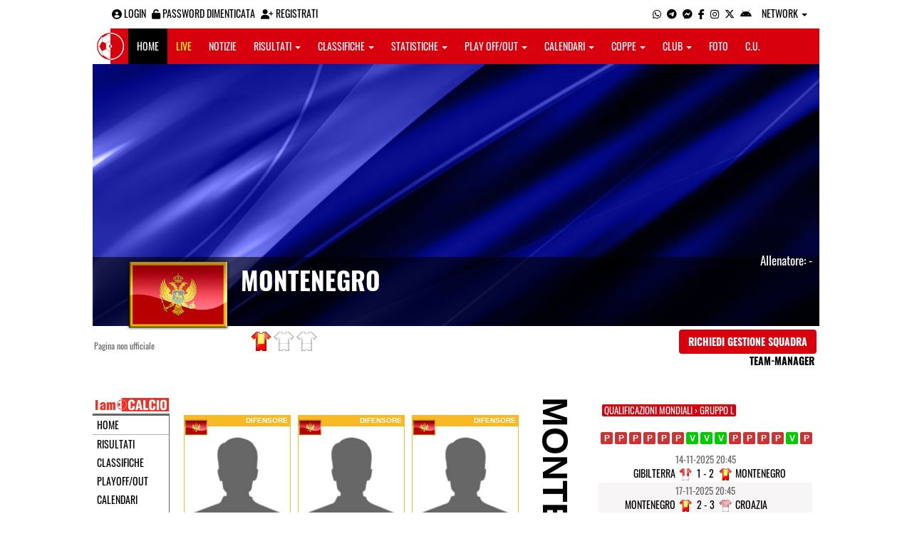

--- FILE ---
content_type: text/html; charset=UTF-8
request_url: https://bari.iamcalcio.it/social/squadre/2894/montenegro/rosa.html
body_size: 6193
content:
<!DOCTYPE html><html lang="it"><head><script async src="https://www.googletagmanager.com/gtag/js?id=G-7CLCKJ1X36"></script><script src="https://static.iamcalcio.it/engine/js/gtag.js"></script><meta name="theme-color" content="#d9000d" /><base href="https://bari.iamcalcio.it/" /><meta charset="utf-8" /><meta http-equiv="X-UA-Compatible" content="IE=edge" /><meta name="viewport" content="width=device-width, initial-scale=1.0" /><link rel="manifest" href="manifest.php"><meta http-equiv="refresh" content="300" /><title>Rosa Montenegro - I AM CALCIO BARI</title><meta name="description" content="I am Calcio, social magazine sul mondo del calcio. Classifiche, pronostici e risultati in tempo reale"><meta name="keywords" content="calcio, notizie, social, allenatore, calciatore, preparatore, dirigente, presidente, fotografo, redattore, arbitro, risultati, diretta, live, pronostici, calendario, classifica, supporter, tifoso, mister" /><meta property="fb:app_id" content="579474148768536" /><link href="https://media5.iamcalcio.it/_repository/favicon/bari.favicon.ico" rel="icon" type="image/x-icon" /><link rel="apple-touch-icon" href="https://media5.iamcalcio.it/_repository/apple-touch/bari.apple-touch.png" /><link rel="alternate" type="application/rss+xml" title="I AM CALCIO BARI" href="https://bari.iamcalcio.it/rss/news/" /><style>:root{--main-bg-color: #d9000d; --main-font-color: #ffffff;}</style><link href="https://static.iamcalcio.it/engine/assets-cached/iac_9d85bf788898fb9df8e2f2468fcb45c7.css" rel="stylesheet" type="text/css" /><link href="https://static.iamcalcio.it/engine/assets-cached/iac_048305fd096b6d82da9ec967a74c1c33.css" rel="stylesheet" type="text/css" /><script async src="https://www.googletagservices.com/tag/js/gpt.js"></script><script data-ad-client="ca-pub-1271695306484538" async src="https://pagead2.googlesyndication.com/pagead/js/adsbygoogle.js"></script></head><body data-network="64"><div class="container container-main-wbn"><nav id="topbar"><ul class="pull-left"><li><form class="form-inline" method="post"><div class="form-group"><input name="user" type="text" class="form-control" placeholder="nickname" required></div> <div class="form-group"><input name="pass" type="password" class="form-control" placeholder="password" required></div> <button type="submit" class="btn btn-default"><i class="fa-solid fa-user"></i> Accedi</button></form></li><li><a class="login-button" href="#"><i class="fa-solid fa-user-circle" aria-hidden="true" title="Effettua il login"></i> Login</a></li><li><a href="forgot_password.html"><i class="fa-solid fa-unlock" title="Password dimenticata?"></i> Password dimenticata</a></li><li><a href="registrazione.html"><i class="fa-solid fa-user-plus"></i> Registrati</a></li></ul><ul class="pull-right"><li><a class="socialIcons whatsapp" href="https://api.whatsapp.com/send?phone=3333986777" title="Contatta I AM CALCIO BARI su WhatsApp" target="_blank"><i class="fa-brands fa-whatsapp"></i></a></li><li><a class="socialIcons telegram" href="https://t.me/+393333986777" title="Contatta I AM CALCIO BARI su Telegram"  target="_blank"><i class="fa-brands fa-telegram-plane"></i></a></li><li><a class="socialIcons messenger" href="https://www.messenger.com/t/iamcalcio.bari/" title="Contatta I AM CALCIO BARI su Messenger" target="_blank"><i class="fa-brands fa-facebook-messenger"></i></a></li><li><a class="socialIcons facebook" href="https://www.facebook.com/iamcalcio.bari/" title="Visita I AM CALCIO BARI su Facebook" target="_blank"><i class="fa-brands fa-facebook-f"></i></a></li><li><a class="socialIcons instagram" href="https://www.instagram.com/iamcalcio/" title="Visita I AM CALCIO BARI su Instagram" target="_blank"><i class="fa-brands fa-instagram"></i></a></li><li><a class="socialIcons twitter" href="https://twitter.com/iamcalciobari" title="Visita I AM CALCIO BARI su Twitter" target="_blank"><i class="fa-brands fa-x-twitter"></i></a></li><li><a href="#" id="download-app-header" class="socialIcons app-android" title="App I AM CALCIO per Android" target="_blank"><i class="fa-brands fa-android"></i></a></li><li class="dropdown networks-list"><a href="#" class="dropdown-toggle" data-toggle="dropdown" role="button" aria-haspopup="true" aria-expanded="false">Network <span class="caret"></span></a><ul class="dropdown-menu"><li class="network-italia"><a href="https://iamcalcio.it">Italia</a></li><li><a href="https://alessandria.iamcalcio.it">Alessandria</a></li><li><a href="https://aosta.iamcalcio.it">Aosta</a></li><li><a href="https://asti.iamcalcio.it">Asti</a></li><li><a href="https://avellino.iamcalcio.it">Avellino</a></li><li><a href="https://bari.iamcalcio.it">Bari</a></li><li><a href="https://bat.iamcalcio.it">Bat</a></li><li><a href="https://benevento.iamcalcio.it">Benevento</a></li><li><a href="https://biella.iamcalcio.it">Biella</a></li><li><a href="https://brindisi.iamcalcio.it">Brindisi</a></li><li><a href="https://campobasso.iamcalcio.it">Campobasso</a></li><li><a href="https://caserta.iamcalcio.it">Caserta</a></li><li><a href="https://catanzaro.iamcalcio.it">Catanzaro</a></li><li><a href="https://cosenza.iamcalcio.it">Cosenza</a></li><li><a href="https://crotone.iamcalcio.it">Crotone</a></li><li><a href="https://cuneo.iamcalcio.it">Cuneo</a></li><li><a href="https://foggia.iamcalcio.it">Foggia</a></li><li><a href="https://isernia.iamcalcio.it">Isernia</a></li><li><a href="https://lecce.iamcalcio.it">Lecce</a></li><li><a href="https://matera.iamcalcio.it">Matera</a></li><li><a href="https://napoli.iamcalcio.it">Napoli</a></li><li><a href="https://novara.iamcalcio.it">Novara</a></li><li><a href="https://potenza.iamcalcio.it">Potenza</a></li><li><a href="https://reggiocalabria.iamcalcio.it">Reggio Calabria</a></li><li><a href="https://salerno.iamcalcio.it">Salerno</a></li><li><a href="https://taranto.iamcalcio.it">Taranto</a></li><li><a href="https://torino.iamcalcio.it">Torino</a></li><li><a href="https://vco.iamcalcio.it">Vco</a></li><li><a href="https://vercelli.iamcalcio.it">Vercelli</a></li><li><a href="https://vibovalentia.iamcalcio.it">Vibo Valentia</a></li></ul></li></ul></nav><nav id="topmenu" class="navbar navbar-default topmenu container navbar-fixed-top"><div><div class="navbar-header"><a class="navbar-brand visible-lg" href="/"><img src="https://media5.iamcalcio.it/logos/brand.png" alt="logo I AM CALCIO Bari" title="I AM CALCIO Bari" /></a><a class="navbar-brand visible-xs" href="/"><img src="https://media5.iamcalcio.it/logos/logo-navbar_64.png" alt="logo I AM CALCIO Bari" title="I AM CALCIO Bari" /></a><button type="button" class="navbar-toggle collapsed" data-toggle="collapse" data-target="#bs-example-navbar-collapse-1" aria-expanded="false"><span class="sr-only">Toggle navigation</span><span class="icon-bar"></span><span class="icon-bar"></span><span class="icon-bar"></span></button><ul class="nav navbar-nav pull-right nocollapse onlymobile"><li class="red"><a href="dirette.html">Live</a></li></ul></div><div class="collapse navbar-collapse" id="bs-example-navbar-collapse-1"><ul class="nav navbar-nav"><li id="item_topmenu_home"><a title="Homepage" href="/">Home</a></li><li id="item_topmenu_dirette" class="yellow"><a title="Risultati in tempo reale" href="dirette.html">Live</a></li><li id="item_topmenu_notizie"><a title="Ultime notizie" href="archive/">Notizie</a></li><li id="item_topmenu_risultati"><a title="Risultati" class="dropdown-toggle" data-toggle="dropdown" href="#">Risultati <span class="caret"></span></a><ul class="dropdown-menu multi-level"><li><a title="Risultati Serie A" href="risultati/3/serie-a/">Serie A</a></li><li><a title="Risultati Serie B" href="risultati/4/serie-b/">Serie B</a></li><li><a title="Risultati Serie C Girone C" href="risultati/934/serie-c-girone-c/">Serie C Girone C</a></li><li><a title="Risultati Serie D Girone H" href="risultati/27/serie-d-girone-h/">Serie D Girone H</a></li><li><a title="Risultati Eccellenza" href="risultati/309/eccellenza/">Eccellenza</a></li><li class="dropdown-submenu"><a title="Risultati Promozione" href="#" class="dropdown-toggle" data-toggle="dropdown">Promozione</a><ul class="dropdown-menu"><li><a title="Risultati Promozione Girone A" href="risultati/307/promozione-girone-a/">Promozione Girone A</a></li><li><a title="Risultati Promozione Girone B" href="risultati/308/promozione-girone-b/">Promozione Girone B</a></li></ul></li><li class="dropdown-submenu"><a title="Risultati Prima Categoria" href="#" class="dropdown-toggle" data-toggle="dropdown">Prima Categoria</a><ul class="dropdown-menu"><li><a title="Risultati Prima Categoria Girone A" href="risultati/311/1a-categoria-girone-a/">Prima Categoria Girone A</a></li><li><a title="Risultati Prima Categoria Girone B" href="risultati/317/1a-categoria-girone-b/">Prima Categoria Girone B</a></li></ul></li></ul></li><li id="item_topmenu_classifiche"><a title="Classifiche" class="dropdown-toggle" data-toggle="dropdown" href="#">Classifiche <span class="caret"></span></a><ul class="dropdown-menu multi-level"><li><a title="Classifica Serie A" href="classifiche/3/serie-a/">Serie A</a></li><li><a title="Classifica Serie B" href="classifiche/4/serie-b/">Serie B</a></li><li><a title="Classifica Serie C Girone C" href="classifiche/934/serie-c-girone-c/">Serie C Girone C</a></li><li><a title="Classifica Serie D Girone H" href="classifiche/27/serie-d-girone-h/">Serie D Girone H</a></li><li><a title="Classifica Eccellenza" href="classifiche/309/eccellenza/">Eccellenza</a></li><li class="dropdown-submenu"><a title="Classifica Promozione" href="#" class="dropdown-toggle" data-toggle="dropdown">Promozione</a><ul class="dropdown-menu"><li><a title="Classifica Promozione Girone A" href="classifiche/307/promozione-girone-a/">Promozione Girone A</a></li><li><a title="Classifica Promozione Girone B" href="classifiche/308/promozione-girone-b/">Promozione Girone B</a></li></ul></li><li class="dropdown-submenu"><a title="Classifica Prima Categoria" href="#" class="dropdown-toggle" data-toggle="dropdown">Prima Categoria</a><ul class="dropdown-menu"><li><a title="Classifica Prima Categoria Girone A" href="classifiche/311/1a-categoria-girone-a/">Prima Categoria Girone A</a></li><li><a title="Classifica Prima Categoria Girone B" href="classifiche/317/1a-categoria-girone-b/">Prima Categoria Girone B</a></li></ul></li></ul></li><li id="item_topmenu_statistiche"><a title="Statistiche Giocatori" class="dropdown-toggle" data-toggle="dropdown" href="#">Statistiche <span class="caret"></span></a><ul class="dropdown-menu multi-level"><li class="dropdown-submenu"><a title="Marcatori" href="#" class="dropdown-toggle" data-toggle="dropdown">Marcatori</a><ul class="dropdown-menu"><li><a title="Classifica marcatori" href="classifica-marcatori/3/serie-a/">Serie A</a></li></ul></li></ul></li><li id="item_topmenu_playoff_playout"><a title="Play off Play out" class="dropdown-toggle" data-toggle="dropdown" href="#">Play off/out <span class="caret"></span></a><ul class="dropdown-menu multi-level"><li><a title="Play off Play out Serie C" href="serie-c-playoff-playout/1426/">Serie C</a></li><li><a title="Play off Play out Serie D" href="serie-d-playoff-playout/485/">Serie D</a></li><li><a title="Play off Play out Eccellenza Nazionale" href="eccellenza-nazionale-playoff-playout/491/">Eccellenza Nazionale</a></li><li><a title="Play off Play out Eccellenza Puglia" href="eccellenza-puglia-playoff-playout/1439/">Eccellenza Puglia</a></li></ul></li><li id="item_topmenu_calendari"><a title="Calendari" class="dropdown-toggle" data-toggle="dropdown" href="#">Calendari <span class="caret"></span></a><ul class="dropdown-menu multi-level"><li><a title="Calendario Serie A" href="calendari/3/serie-a/">Serie A</a></li><li><a title="Calendario Serie B" href="calendari/4/serie-b/">Serie B</a></li><li><a title="Calendario Serie C Girone C" href="calendari/934/serie-c-girone-c/">Serie C Girone C</a></li><li><a title="Calendario Serie D Girone H" href="calendari/27/serie-d-girone-h/">Serie D Girone H</a></li><li><a title="Calendario Eccellenza" href="calendari/309/eccellenza/">Eccellenza</a></li><li class="menu-item dropdown dropdown-submenu"><a title="Calendario Promozione" href="#" class="dropdown-toggle" data-toggle="dropdown">Promozione</a><ul class="dropdown-menu"><li><a title="Calendario Promozione Girone A" href="calendari/307/promozione-girone-a/">Promozione Girone A</a></li><li><a title="Calendario Promozione Girone B" href="calendari/308/promozione-girone-b/">Promozione Girone B</a></li></ul></li><li class="menu-item dropdown dropdown-submenu"><a title="Calendario Prima Categoria" href="#" class="dropdown-toggle" data-toggle="dropdown">Prima Categoria</a><ul class="dropdown-menu"><li><a title="Calendario Prima Categoria Girone A" href="calendari/311/1a-categoria-girone-a/">Prima Categoria Girone A</a></li><li><a title="Calendario Prima Categoria Girone B" href="calendari/317/1a-categoria-girone-b/">Prima Categoria Girone B</a></li></ul></li></ul></li><li id="item_topmenu_coppe"><a title="Coppe" class="dropdown-toggle" data-toggle="dropdown" href="#">Coppe <span class="caret"></span></a><ul class="dropdown-menu multi-level"><li><a title="Coppa Champions League" href="champions-league-coppe/411/">Champions League</a></li><li><a title="Coppa Europa League" href="europa-league-coppe/1148/">Europa League</a></li><li><a title="Coppa Conference League" href="conference-league-coppe/2221/">Conference League</a></li><li><a title="Coppa Qualificazioni Mondiali" href="qualificazioni-mondiali-coppe/1654/">Qualificazioni Mondiali</a></li><li><a title="Coppa Coppa Italia" href="coppa-italia-coppe/493/">Coppa Italia</a></li><li><a title="Coppa Supercoppa Serie C" href="supercoppa-serie-c-coppe/1429/">Supercoppa Serie C</a></li><li><a title="Coppa Coppa Italia Serie C" href="coppa-italia-serie-c-coppe/402/">Coppa Italia Serie C</a></li><li><a title="Coppa Coppa Italia Serie D" href="coppa-italia-serie-d-coppe/523/">Coppa Italia Serie D</a></li><li><a title="Coppa Poule Scudetto Serie D" href="poule-scudetto-serie-d-coppe/590/">Poule Scudetto Serie D</a></li><li><a title="Coppa Coppa Italia Dilettanti" href="coppa-italia-dilettanti-coppe/401/">Coppa Italia Dilettanti</a></li></ul></li><li id="item_topmenu_performance"><a title="Club" class="dropdown-toggle" data-toggle="dropdown" href="#">Club <span class="caret"></span></a><ul class="dropdown-menu multi-level"><li><a title="Performance stagionale" href="performance/64/">Performance stagionale</a></li><li><a title="Top 10 del mese" href="top10/64/10-2025.html">Top 10 del mese</a></li></ul></li><li id="item_topmenu_foto"><a title="Foto" href="archivio-foto.html">Foto</a></li><li id="item_topmenu_comunicati"><a title="Comunicati stampa" href="comunicati/">C.U.</a></li></ul></div></div></nav><header id="socialHeader"><section id="cover"><figure class="cover"><img id="coverPreview" src="https://media5.iamcalcio.it/upload/covers_default/coper_5.jpg" alt=""></figure><div class="clubDetails"><div class="details"><figure class="clubAvatar"><img id="avatarClub" src="https://media5.iamcalcio.it/colors/flags/realsize/mne.png" alt=""/></figure><div class="infoClub"><span class="fullname"><a href="social/squadre/2894/montenegro/">Montenegro</a></span></div><div class="info2Club"><span class="couch">Allenatore: <a href="#">-</a></span></div></div><div class="certified">Pagina non ufficiale</div><div class="settings"><div><span class="shirts"><img src="https://media5.iamcalcio.it/colors/uniforms/others/t_1202.png" alt="" /><img src="https://media5.iamcalcio.it/colors/uniforms/others/default.png" alt="" /><img src="https://media5.iamcalcio.it/colors/uniforms/others/default.png" alt="" /></span></div><div><a href="accedi.html" class="btn">Richiedi gestione squadra</a><span class="listTeamManagerInClub"><span>Team-Manager</span></span></div></div></div></section></header><div class="row bg-white margin-bottom-10"><div class="col-md-12 leaderboard"><div data-tag="BANNER_H1_PUSHBAR" data-network="bari" data-ref="div-gpt-ad-1659347325163-0" id="div-gpt-ad-1659347325163-0" data-slot="/4002086/IAM_ITA_970x90" data-square="[[970,90],[970,250]]" data-where="desktop-altre" class="googlepubads"></div></div></div><section id="wrapper"><nav id="mainmenu"><a class="logo_live" href="https://bari.iamcalcio.it/" target="_blank"><img width="108" src="https://media5.iamcalcio.it/_repository/loghi/bari.logo.png" alt="I AM CALCIO BARI"></a><ul><li><a href="/">Home</a></li><li><a href="risultati/">Risultati</a></li><li><a href="classifiche/">Classifiche</a></li><li><a href="playoff-playout/">Playoff/out</a></li><li><a href="calendari/">Calendari</a></li><li><a href="coppe/">Coppe</a></li><li><a href="dirette.html">Dirette</a></li><li><a href="infinite.html">Cronaca Live</a></li><li><a href="archivio-foto.html">Foto</a></li><li><a href="social/squadre/2894/montenegro/">Bacheca</a></li><li class="active"><a href="social/squadre/2894/montenegro/rosa.html">Rosa</a></li><li><a href="social/squadre/2894/montenegro/staff-tecnico.html">Staff Tecnico</a></li><li><a href="social/squadre/2894/montenegro/preparatori.html">Preparatori</a></li><li><a href="social/squadre/2894/montenegro/organigramma.html">Organigramma</a></li><li><a href="social/squadre/2894/montenegro/dati-societa.html">Dati società</a></li><li><a href="social/squadre/2894/montenegro/storia.html">Storia</a></li><li><a href="social/squadre/2894/montenegro/calciomercato.html">Calciomercato</a></li></ul></nav><div id="form1" class="teamContainer"><div class="playerslist"><ul class="GK"></ul><ul class="D"><li><div class="card"><figure class="front"><figcaption>Difensore</figcaption><span class="miniClubLogo" style="background-image:url('https://media5.iamcalcio.it/colors/flags/realsize/mne.png')"></span><img src="https://media5.iamcalcio.it/upload/avatars_default/default.jpg" width="150" /><span class="playerName">Marko<br />Vesovic</span><span class="flipper">Scheda</span></figure><div class="back"><span class="playerName">Marko Vesovic</span><span class="backContent">Gol segnati: -<br />Ammonizioni: -<br />Espulsioni: -<br />Autogol: -<br />Rigori sbagliati: -<br /><br /><a href="scheda-giocatore/vesovic-marko/71985/">Dettagli</a></span><span class="buttonSave">Torna</span></div></div></li><li><div class="card"><figure class="front"><figcaption>Difensore</figcaption><span class="miniClubLogo" style="background-image:url('https://media5.iamcalcio.it/colors/flags/realsize/mne.png')"></span><img src="https://media5.iamcalcio.it/upload/avatars_default/default.jpg" width="150" /><span class="playerName">Boris<br />Kopitovic</span><span class="flipper">Scheda</span></figure><div class="back"><span class="playerName">Boris Kopitovic</span><span class="backContent">Gol segnati: -<br />Ammonizioni: -<br />Espulsioni: -<br />Autogol: -<br />Rigori sbagliati: -<br /><br /><a href="scheda-giocatore/kopitovic-boris/72807/">Dettagli</a></span><span class="buttonSave">Torna</span></div></div></li><li><div class="card"><figure class="front"><figcaption>Difensore</figcaption><span class="miniClubLogo" style="background-image:url('https://media5.iamcalcio.it/colors/flags/realsize/mne.png')"></span><img src="https://media5.iamcalcio.it/upload/avatars_default/default.jpg" width="150" /><span class="playerName">Aleksandar<br />Sofranac</span><span class="flipper">Scheda</span></figure><div class="back"><span class="playerName">Aleksandar Sofranac</span><span class="backContent">Gol segnati: -<br />Ammonizioni: -<br />Espulsioni: -<br />Autogol: -<br />Rigori sbagliati: -<br /><br /><a href="scheda-giocatore/sofranac-aleksandar/77921/">Dettagli</a></span><span class="buttonSave">Torna</span></div></div></li><li><div class="card"><figure class="front"><figcaption>Difensore</figcaption><span class="miniClubLogo" style="background-image:url('https://media5.iamcalcio.it/colors/flags/realsize/mne.png')"></span><img src="https://media5.iamcalcio.it/upload/avatars_default/default.jpg" width="150" /><span class="playerName">Marko<br />Simic</span><span class="flipper">Scheda</span></figure><div class="back"><span class="playerName">Marko Simic</span><span class="backContent">Gol segnati: -<br />Ammonizioni: -<br />Espulsioni: -<br />Autogol: -<br />Rigori sbagliati: -<br /><br /><a href="scheda-giocatore/simic-marko/82533/">Dettagli</a></span><span class="buttonSave">Torna</span></div></div></li><li><div class="card"><figure class="front"><figcaption>Difensore</figcaption><span class="miniClubLogo" style="background-image:url('https://media5.iamcalcio.it/colors/flags/realsize/mne.png')"></span><img src="https://media5.iamcalcio.it/upload/avatars_default/default.jpg" width="150" /><span class="playerName">Zarko<br />Tomasevic</span><span class="flipper">Scheda</span></figure><div class="back"><span class="playerName">Zarko Tomasevic</span><span class="backContent">Gol segnati: -<br />Ammonizioni: -<br />Espulsioni: -<br />Autogol: -<br />Rigori sbagliati: -<br /><br /><a href="scheda-giocatore/tomasevic-zarko/84176/">Dettagli</a></span><span class="buttonSave">Torna</span></div></div></li><li><div class="card"><figure class="front"><figcaption>Difensore</figcaption><span class="miniClubLogo" style="background-image:url('https://media5.iamcalcio.it/colors/flags/realsize/mne.png')"></span><span class="playerNumber">77</span><img src="https://media5.iamcalcio.it/upload/avatars_default/default.jpg" width="150" /><span class="playerName">Adam<br />Marusic</span><span class="flipper">Scheda</span></figure><div class="back"><span class="playerName">Adam Marusic</span><span class="backContent">Gol segnati: -<br />Ammonizioni: -<br />Espulsioni: -<br />Autogol: -<br />Rigori sbagliati: -<br /><br /><a href="scheda-giocatore/marusic-adam/40023/">Dettagli</a></span><span class="buttonSave">Torna</span></div></div></li><li><div class="card"><figure class="front"><figcaption>Difensore</figcaption><span class="miniClubLogo" style="background-image:url('https://media5.iamcalcio.it/colors/flags/realsize/mne.png')"></span><img src="https://media5.iamcalcio.it/upload/avatars_default/default.jpg" width="150" /><span class="playerName">Risto<br />Radunovic</span><span class="flipper">Scheda</span></figure><div class="back"><span class="playerName">Risto Radunovic</span><span class="backContent">Gol segnati: -<br />Ammonizioni: -<br />Espulsioni: -<br />Autogol: -<br />Rigori sbagliati: -<br /><br /><a href="scheda-giocatore/radunovic-risto/85569/">Dettagli</a></span><span class="buttonSave">Torna</span></div></div></li><li><div class="card"><figure class="front"><figcaption>Difensore</figcaption><span class="miniClubLogo" style="background-image:url('https://media5.iamcalcio.it/colors/flags/realsize/mne.png')"></span><img src="https://media5.iamcalcio.it/upload/avatars_default/default.jpg" width="150" /><span class="playerName">Marko<br />Vukcevic</span><span class="flipper">Scheda</span></figure><div class="back"><span class="playerName">Marko Vukcevic</span><span class="backContent">Gol segnati: -<br />Ammonizioni: -<br />Espulsioni: -<br />Autogol: -<br />Rigori sbagliati: -<br /><br /><a href="scheda-giocatore/vukcevic-marko/90208/">Dettagli</a></span><span class="buttonSave">Torna</span></div></div></li><li><div class="card"><figure class="front"><figcaption>Difensore</figcaption><span class="miniClubLogo" style="background-image:url('https://media5.iamcalcio.it/colors/flags/realsize/mne.png')"></span><span class="playerNumber">15</span><img src="https://media5.iamcalcio.it/upload/avatars_default/default.jpg" width="150" /><span class="playerName">Stefan<br />Savic</span><span class="flipper">Scheda</span></figure><div class="back"><span class="playerName">Stefan Savic</span><span class="backContent">Gol segnati: -<br />Ammonizioni: -<br />Espulsioni: -<br />Autogol: -<br />Rigori sbagliati: -<br /><br /><a href="scheda-giocatore/savic-stefan/48179/">Dettagli</a></span><span class="buttonSave">Torna</span></div></div></li><li><div class="card"><figure class="front"><figcaption>Difensore</figcaption><span class="miniClubLogo" style="background-image:url('https://media5.iamcalcio.it/colors/flags/realsize/mne.png')"></span><img src="https://media5.iamcalcio.it/upload/avatars_default/default.jpg" width="150" /><span class="playerName">Igor<br />Vujacic</span><span class="flipper">Scheda</span></figure><div class="back"><span class="playerName">Igor Vujacic</span><span class="backContent">Gol segnati: -<br />Ammonizioni: -<br />Espulsioni: -<br />Autogol: -<br />Rigori sbagliati: -<br /><br /><a href="scheda-giocatore/vujacic-igor/95055/">Dettagli</a></span><span class="buttonSave">Torna</span></div></div></li><li><div class="card"><figure class="front"><figcaption>Difensore</figcaption><span class="miniClubLogo" style="background-image:url('https://media5.iamcalcio.it/colors/flags/realsize/mne.png')"></span><img src="https://media5.iamcalcio.it/upload/avatars_default/default.jpg" width="150" /><span class="playerName">Slobodan<br />Rubezic</span><span class="flipper">Scheda</span></figure><div class="back"><span class="playerName">Slobodan Rubezic</span><span class="backContent">Gol segnati: -<br />Ammonizioni: -<br />Espulsioni: -<br />Autogol: -<br />Rigori sbagliati: -<br /><br /><a href="scheda-giocatore/rubezic-slobodan/96269/">Dettagli</a></span><span class="buttonSave">Torna</span></div></div></li></ul><ul class="M"><li><div class="card"><figure class="front"><figcaption>Centrocampista</figcaption><span class="miniClubLogo" style="background-image:url('https://media5.iamcalcio.it/colors/flags/realsize/mne.png')"></span><span class="playerNumber">95</span><img src="https://media5.iamcalcio.it/upload/avatars_default/default.jpg" width="150" /><span class="playerName">Marko<br />Jankovic</span><span class="flipper">Scheda</span></figure><div class="back"><span class="playerName">Marko Jankovic</span><span class="backContent">Gol segnati: -<br />Ammonizioni: -<br />Espulsioni: -<br />Autogol: -<br />Rigori sbagliati: -<br /><br /><a href="scheda-giocatore/jankovic-marko/72676/">Dettagli</a></span><span class="buttonSave">Torna</span></div></div></li><li><div class="card"><figure class="front"><figcaption>Centrocampista</figcaption><span class="miniClubLogo" style="background-image:url('https://media5.iamcalcio.it/colors/flags/realsize/mne.png')"></span><img src="https://media5.iamcalcio.it/upload/avatars_default/default.jpg" width="150" /><span class="playerName">Edvin<br />Kuc</span><span class="flipper">Scheda</span></figure><div class="back"><span class="playerName">Edvin Kuc</span><span class="backContent">Gol segnati: -<br />Ammonizioni: -<br />Espulsioni: -<br />Autogol: -<br />Rigori sbagliati: -<br /><br /><a href="scheda-giocatore/kuc-edvin/96267/">Dettagli</a></span><span class="buttonSave">Torna</span></div></div></li><li><div class="card"><figure class="front"><figcaption>Centrocampista</figcaption><span class="miniClubLogo" style="background-image:url('https://media5.iamcalcio.it/colors/flags/realsize/mne.png')"></span><img src="https://media5.iamcalcio.it/upload/avatars_default/default.jpg" width="150" /><span class="playerName">Driton<br />Camaj</span><span class="flipper">Scheda</span></figure><div class="back"><span class="playerName">Driton Camaj</span><span class="backContent">Gol segnati: -<br />Ammonizioni: -<br />Espulsioni: -<br />Autogol: -<br />Rigori sbagliati: -<br /><br /><a href="scheda-giocatore/camaj-driton/98160/">Dettagli</a></span><span class="buttonSave">Torna</span></div></div></li></ul><ul class="A"><li><div class="card"><figure class="front"><figcaption>Attaccante</figcaption><span class="miniClubLogo" style="background-image:url('https://media5.iamcalcio.it/colors/flags/realsize/mne.png')"></span><img src="https://media5.iamcalcio.it/upload/avatars_default/default.jpg" width="150" /><span class="playerName">Igor<br />Ivanovic</span><span class="flipper">Scheda</span></figure><div class="back"><span class="playerName">Igor Ivanovic</span><span class="backContent">Gol segnati: -<br />Ammonizioni: -<br />Espulsioni: -<br />Autogol: -<br />Rigori sbagliati: -<br /><br /><a href="scheda-giocatore/ivanovic-igor/82306/">Dettagli</a></span><span class="buttonSave">Torna</span></div></div></li><li><div class="card"><figure class="front"><figcaption>Attaccante</figcaption><span class="miniClubLogo" style="background-image:url('https://media5.iamcalcio.it/colors/flags/realsize/mne.png')"></span><img src="https://media5.iamcalcio.it/upload/avatars_default/default.jpg" width="150" /><span class="playerName">Aleksandar<br />Boljevic</span><span class="flipper">Scheda</span></figure><div class="back"><span class="playerName">Aleksandar Boljevic</span><span class="backContent">Gol segnati: -<br />Ammonizioni: -<br />Espulsioni: -<br />Autogol: -<br />Rigori sbagliati: -<br /><br /><a href="scheda-giocatore/boljevic-aleksandar/83094/">Dettagli</a></span><span class="buttonSave">Torna</span></div></div></li><li><div class="card"><figure class="front"><figcaption>Attaccante</figcaption><span class="miniClubLogo" style="background-image:url('https://media5.iamcalcio.it/colors/flags/realsize/mne.png')"></span><img src="https://media5.iamcalcio.it/upload/avatars_default/default.jpg" width="150" /><span class="playerName">Fatos<br />Beciraj</span><span class="flipper">Scheda</span></figure><div class="back"><span class="playerName">Fatos Beciraj</span><span class="backContent">Gol segnati: -<br />Ammonizioni: -<br />Espulsioni: -<br />Autogol: -<br />Rigori sbagliati: -<br /><br /><a href="scheda-giocatore/beciraj-fatos/80804/">Dettagli</a></span><span class="buttonSave">Torna</span></div></div></li><li><div class="card"><figure class="front"><figcaption>Attaccante</figcaption><span class="miniClubLogo" style="background-image:url('https://media5.iamcalcio.it/colors/flags/realsize/mne.png')"></span><span class="playerNumber">9</span><img src="https://media5.iamcalcio.it/upload/avatars_default/default.jpg" width="150" /><span class="playerName">Nikola<br />Krstovic</span><span class="flipper">Scheda</span></figure><div class="back"><span class="playerName">Nikola Krstovic</span><span class="backContent">Gol segnati: -<br />Ammonizioni: -<br />Espulsioni: -<br />Autogol: -<br />Rigori sbagliati: -<br /><br /><a href="scheda-giocatore/krstovic-nikola/94351/">Dettagli</a></span><span class="buttonSave">Torna</span></div></div></li><li><div class="card"><figure class="front"><figcaption>Attaccante</figcaption><span class="miniClubLogo" style="background-image:url('https://media5.iamcalcio.it/colors/flags/realsize/mne.png')"></span><span class="playerNumber">35</span><img src="https://media5.iamcalcio.it/upload/avatars_default/default.jpg" width="150" /><span class="playerName">Stevan<br />Jovetic</span><span class="flipper">Scheda</span></figure><div class="back"><span class="playerName">Stevan Jovetic</span><span class="backContent">Gol segnati: -<br />Ammonizioni: -<br />Espulsioni: -<br />Autogol: -<br />Rigori sbagliati: -<br /><br /><a href="scheda-giocatore/jovetic-stevan/16987/">Dettagli</a></span><span class="buttonSave">Torna</span></div></div></li><li><div class="card"><figure class="front"><figcaption>Attaccante</figcaption><span class="miniClubLogo" style="background-image:url('https://media5.iamcalcio.it/colors/flags/realsize/mne.png')"></span><img src="https://media5.iamcalcio.it/upload/avatars_default/default.jpg" width="150" /><span class="playerName">Stefan<br />Mugosa</span><span class="flipper">Scheda</span></figure><div class="back"><span class="playerName">Stefan Mugosa</span><span class="backContent">Gol segnati: -<br />Ammonizioni: -<br />Espulsioni: -<br />Autogol: -<br />Rigori sbagliati: -<br /><br /><a href="scheda-giocatore/mugosa-stefan/71872/">Dettagli</a></span><span class="buttonSave">Torna</span></div></div></li></ul><ul class="others"></ul></div><div class="outer"><div class="inner rotate">Montenegro</div></div></div><aside id="layer"><div class="seasons"><a class="sticker" href="social/squadre/2894/montenegro/tabellini/5885/gruppo-l.html">Qualificazioni Mondiali &rsaquo; Gruppo L</a></div><div data-tag="BANNER_DX1" data-network="bari" data-ref="" id="" data-slot="/4002086/IAC_ITA_300x250_1[300,250]div-gpt-ad-1659435154651-0" data-square="" data-where="desktop-altre" class="googlepubads"></div><div class="trend"><a href="diretta-live-tabellino/ungheria-montenegro/410395.html" title="3:1 (Ungheria - Montenegro) 19.11.2023" class="loser" target="_blank"></a><a href="diretta-live-tabellino/islanda-montenegro/435740.html" title="2:0 (Islanda - Montenegro) 06.09.2024" class="loser" target="_blank"></a><a href="diretta-live-tabellino/montenegro-galles/435742.html" title="1:2 (Montenegro - Galles) 09.09.2024" class="loser" target="_blank"></a><a href="diretta-live-tabellino/turchia-montenegro/435743.html" title="1:0 (Turchia - Montenegro) 11.10.2024" class="loser" target="_blank"></a><a href="diretta-live-tabellino/galles-montenegro/435748.html" title="1:0 (Galles - Montenegro) 14.10.2024" class="loser" target="_blank"></a><a href="diretta-live-tabellino/montenegro-islanda/435746.html" title="0:2 (Montenegro - Islanda) 16.11.2024" class="loser" target="_blank"></a><a href="diretta-live-tabellino/montenegro-turchia/435749.html" title="3:1 (Montenegro - Turchia) 19.11.2024" class="winner" target="_blank"></a><a href="diretta-live-tabellino/montenegro-gibilterra/441725.html" title="3:1 (Montenegro - Gibilterra) 22.03.2025" class="winner" target="_blank"></a><a href="diretta-live-tabellino/montenegro-isole-faer-oer/441729.html" title="1:0 (Montenegro - Isole Faer Oer) 25.03.2025" class="winner" target="_blank"></a><a href="diretta-live-tabellino/repubblica-ceca-montenegro/441731.html" title="2:0 (Repubblica Ceca - Montenegro) 06.06.2025" class="loser" target="_blank"></a><a href="diretta-live-tabellino/montenegro-repubblica-ceca/441738.html" title="0:2 (Montenegro - Repubblica Ceca) 05.09.2025" class="loser" target="_blank"></a><a href="diretta-live-tabellino/croazia-montenegro/441741.html" title="4:0 (Croazia - Montenegro) 08.09.2025" class="loser" target="_blank"></a><a href="diretta-live-tabellino/isole-faer-oer-montenegro/441744.html" title="4:0 (Isole Faer Oer - Montenegro) 09.10.2025" class="loser" target="_blank"></a><a href="diretta-live-tabellino/gibilterra-montenegro/441749.html" title="1:2 (Gibilterra - Montenegro) 14.11.2025" class="winner" target="_blank"></a><a href="diretta-live-tabellino/montenegro-croazia/441753.html" title="2:3 (Montenegro - Croazia) 17.11.2025" class="loser" target="_blank"></a></div><table class="turn"><tr><td colspan="3" class="kickoff"><span class="date_dmY">14-11-2025</span><span class="date_Hi">20:45</span></td></tr><tr><td class="club clubHome" style="background-image:url(https://media5.iamcalcio.it/colors/uniforms/others/t_825.png)"><a href="#">Gibilterra</a><span></span></td><td class="aside"><a href="diretta-live-tabellino/gibilterra-montenegro/441749.html" title="vai al tabellino" target="_blank">1 - 2</a></td><td class="club clubVisitors" style="background-image:url(https://media5.iamcalcio.it/colors/uniforms/others/t_1202.png)"><a href="#">Montenegro</a><span></span></td></tr><tr><td colspan="3" class="kickoff gray"><span class="date_dmY">17-11-2025</span><span class="date_Hi">20:45</span></td></tr><tr><td class="club clubHome gray" style="background-image:url(https://media5.iamcalcio.it/colors/uniforms/others/t_1202.png)"><a href="#">Montenegro</a><span></span></td><td class="aside gray"><a href="diretta-live-tabellino/montenegro-croazia/441753.html" title="vai al tabellino" target="_blank">2 - 3</a></td><td class="club clubVisitors gray" style="background-image:url(https://media5.iamcalcio.it/colors/uniforms/others/t_861.png)"><a href="#">Croazia</a><span></span></td></tr></table><div data-tag="BANNER_DX2" data-network="bari" data-ref="div-gpt-ad-1659435251895-0" id="div-gpt-ad-1659435251895-0" data-slot="/4002086/IAC_ITA_300x250_2" data-square="[300,250]" data-where="desktop-altre" class="googlepubads"></div><section id="playersList"><h2><a href="social/squadre/2894/montenegro/rosa.html">Rosa Montenegro</a></h2><nav><ul class="goalie"></ul><ul class="defender"><li><span></span> <a href="scheda-giocatore/vesovic-marko/71985/">Vesovic</a></li><li><span></span> <a href="scheda-giocatore/kopitovic-boris/72807/">Kopitovic</a></li><li><span></span> <a href="scheda-giocatore/sofranac-aleksandar/77921/">Sofranac</a></li><li><span></span> <a href="scheda-giocatore/simic-marko/82533/">Simic</a></li><li><span></span> <a href="scheda-giocatore/tomasevic-zarko/84176/">Tomasevic</a></li><li><span></span> <a href="scheda-giocatore/marusic-adam/40023/">Marusic</a></li><li><span></span> <a href="scheda-giocatore/radunovic-risto/85569/">Radunovic</a></li><li><span></span> <a href="scheda-giocatore/vukcevic-marko/90208/">Vukcevic</a></li><li><span></span> <a href="scheda-giocatore/savic-stefan/48179/">Savic</a></li><li><span></span> <a href="scheda-giocatore/vujacic-igor/95055/">Vujacic</a></li><li><span></span> <a href="scheda-giocatore/rubezic-slobodan/96269/">Rubezic</a></li></ul><ul class="midfielder"><li><span></span> <a href="scheda-giocatore/jankovic-marko/72676/">Jankovic</a></li><li><span></span> <a href="scheda-giocatore/kuc-edvin/96267/">Kuc</a></li><li><span></span> <a href="scheda-giocatore/camaj-driton/98160/">Camaj</a></li></ul><ul class="attacker"><li><span></span> <a href="scheda-giocatore/ivanovic-igor/82306/">Ivanovic</a></li><li><span></span> <a href="scheda-giocatore/boljevic-aleksandar/83094/">Boljevic</a></li><li><span></span> <a href="scheda-giocatore/beciraj-fatos/80804/">Beciraj</a></li><li><span></span> <a href="scheda-giocatore/krstovic-nikola/94351/">Krstovic</a></li><li><span></span> <a href="scheda-giocatore/jovetic-stevan/16987/">Jovetic</a></li><li><span></span> <a href="scheda-giocatore/mugosa-stefan/71872/">Mugosa</a></li></ul><ul class="others"></ul></nav></section><ul id="managers"><li class="title"><a href="social/squadre/2894/montenegro/staff-tecnico.html">Staff Tecnico</a></li><li class="title"><a href="social/squadre/2894/montenegro/preparatori.html">Preparatori</a></li><li></li><li class="title"><a href="social/squadre/2894/montenegro/organigramma.html">Organigramma</a></li></ul><div id="privacyPolicy"><p><a href="#" id="download-app-footer" title="App I AM CALCIO per Android"><img alt="App I AM CALCIO per Android" src="https://static.iamcalcio.it/engine/images/btn_webapp.png" /></a> <a target="_blank" href="https://bari.iamcalcio.it/widget-classifiche-risultati-squadre-calcio.html"><img alt="Widget classifiche e risultati" src="https://static.iamcalcio.it/engine/images/btn_widget.png"></a></p><div data-tag="BANNER_DX3" data-network="bari" data-ref="div-gpt-ad-1659435272085-0" id="div-gpt-ad-1659435272085-0" data-slot="/4002086/IAC_ITA_300x250_3" data-square="[300,250]" data-where="desktop-altre" class="googlepubads"></div><p><a href="note_legali.html" title="Note legali">Note legali</a> - <a href="privacy.html" title="Privacy">Privacy</a> - <a href="contatti.html" title="Contatti">Contatti</a> - <a href="pubblicita.html" title="Pubblicit&agrave;">Pubblicit&agrave;</a> - <a href="chi_siamo.html" title="Chi siamo">Chi siamo</a> - <a href="segnala-abuso.html" title="Segnala abuso">Segnala abuso</a></p><p>I AM CALCIO è una testata giornalistica quotidiana registrata presso il Tribunale di Benevento con autorizzazione n. 08/13. Iscrizione al ROC n. 17031.</p><p><a href="https://www.mindthelab.it/" title="Mind the Lab" target="_blank">Mind the Lab</a> - P.IVA 01377360621 - Tutti i diritti riservati.</p></div></aside></section></div><script src="https://static.iamcalcio.it/engine/js/jquery.js"></script><script src="https://static.iamcalcio.it/engine/assets-cached/iac_794cce68f74af4ae95d61298c03e02c3.js"></script><script src="https://static.iamcalcio.it/engine/js/bootstrap.min.js?v=20240710.01"></script><script src="https://static.iamcalcio.it/engine/js/club.booking.js?v=20240710.01"></script><script src="https://static.iamcalcio.it/engine/js/social.common.js?v=20240710.01"></script><script src="https://static.iamcalcio.it/engine/js/clever.js?v=20240710.01"></script><div data-tag="BANNER_SKIN" data-network="bari" data-ref="div-gpt-ad-1655735888450-0" id="div-gpt-ad-1655735888450-0" data-slot="/4002086/IAM_SKIN_1x1" data-square="[1920,1080]" data-where="skin" class="googlepubadsskin"></div></body></html>

--- FILE ---
content_type: text/html; charset=utf-8
request_url: https://www.google.com/recaptcha/api2/aframe
body_size: 267
content:
<!DOCTYPE HTML><html><head><meta http-equiv="content-type" content="text/html; charset=UTF-8"></head><body><script nonce="F_wluB7kk-HpHDABd_6lBQ">/** Anti-fraud and anti-abuse applications only. See google.com/recaptcha */ try{var clients={'sodar':'https://pagead2.googlesyndication.com/pagead/sodar?'};window.addEventListener("message",function(a){try{if(a.source===window.parent){var b=JSON.parse(a.data);var c=clients[b['id']];if(c){var d=document.createElement('img');d.src=c+b['params']+'&rc='+(localStorage.getItem("rc::a")?sessionStorage.getItem("rc::b"):"");window.document.body.appendChild(d);sessionStorage.setItem("rc::e",parseInt(sessionStorage.getItem("rc::e")||0)+1);localStorage.setItem("rc::h",'1769417972190');}}}catch(b){}});window.parent.postMessage("_grecaptcha_ready", "*");}catch(b){}</script></body></html>

--- FILE ---
content_type: application/javascript; charset=utf-8
request_url: https://fundingchoicesmessages.google.com/f/AGSKWxUQaUDVLZYnK_nk88G9mKQds99r4ttOx6BhODLZYaDUkhXMnGBEXm5gxVwZFvEQ0ls3frzAvNa9aOMlsxPeC150fXIVK6pymYWNY-bUB78d9HWRoSTfKA1qvUecrIuq20MZYTxGscYgk2RnBQ6CuKU9uKwE5Y18AfIgK12Deyek3DLnuRSGZmMTVBfY/_/adsup./ad_forum_/3pt_ads._contest_ad__google_ads_
body_size: -1289
content:
window['f1ef7b9d-0239-4da2-8384-28c10c7987a4'] = true;